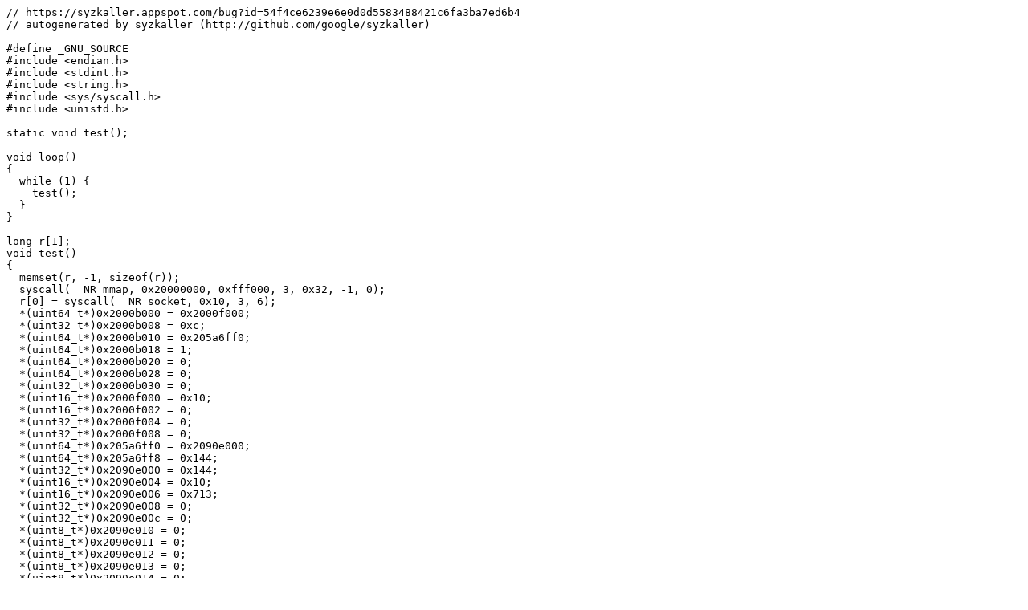

--- FILE ---
content_type: text/plain; charset=utf-8
request_url: https://syzkaller.appspot.com/text?tag=ReproC&x=11d31f25800000
body_size: 640
content:
// https://syzkaller.appspot.com/bug?id=54f4ce6239e6e0d0d5583488421c6fa3ba7ed6b4
// autogenerated by syzkaller (http://github.com/google/syzkaller)

#define _GNU_SOURCE
#include <endian.h>
#include <stdint.h>
#include <string.h>
#include <sys/syscall.h>
#include <unistd.h>

static void test();

void loop()
{
  while (1) {
    test();
  }
}

long r[1];
void test()
{
  memset(r, -1, sizeof(r));
  syscall(__NR_mmap, 0x20000000, 0xfff000, 3, 0x32, -1, 0);
  r[0] = syscall(__NR_socket, 0x10, 3, 6);
  *(uint64_t*)0x2000b000 = 0x2000f000;
  *(uint32_t*)0x2000b008 = 0xc;
  *(uint64_t*)0x2000b010 = 0x205a6ff0;
  *(uint64_t*)0x2000b018 = 1;
  *(uint64_t*)0x2000b020 = 0;
  *(uint64_t*)0x2000b028 = 0;
  *(uint32_t*)0x2000b030 = 0;
  *(uint16_t*)0x2000f000 = 0x10;
  *(uint16_t*)0x2000f002 = 0;
  *(uint32_t*)0x2000f004 = 0;
  *(uint32_t*)0x2000f008 = 0;
  *(uint64_t*)0x205a6ff0 = 0x2090e000;
  *(uint64_t*)0x205a6ff8 = 0x144;
  *(uint32_t*)0x2090e000 = 0x144;
  *(uint16_t*)0x2090e004 = 0x10;
  *(uint16_t*)0x2090e006 = 0x713;
  *(uint32_t*)0x2090e008 = 0;
  *(uint32_t*)0x2090e00c = 0;
  *(uint8_t*)0x2090e010 = 0;
  *(uint8_t*)0x2090e011 = 0;
  *(uint8_t*)0x2090e012 = 0;
  *(uint8_t*)0x2090e013 = 0;
  *(uint8_t*)0x2090e014 = 0;
  *(uint8_t*)0x2090e015 = 0;
  *(uint8_t*)0x2090e016 = 0;
  *(uint8_t*)0x2090e017 = 0;
  *(uint8_t*)0x2090e018 = 0;
  *(uint8_t*)0x2090e019 = 0;
  *(uint8_t*)0x2090e01a = 0;
  *(uint8_t*)0x2090e01b = 0;
  *(uint8_t*)0x2090e01c = 0;
  *(uint8_t*)0x2090e01d = 0;
  *(uint8_t*)0x2090e01e = 0;
  *(uint8_t*)0x2090e01f = 0;
  *(uint32_t*)0x2090e020 = htobe32(0xe0000002);
  *(uint16_t*)0x2090e030 = 0;
  *(uint16_t*)0x2090e032 = htobe16(0);
  *(uint16_t*)0x2090e034 = 0;
  *(uint16_t*)0x2090e036 = htobe16(0);
  *(uint16_t*)0x2090e038 = 0;
  *(uint8_t*)0x2090e03a = 0;
  *(uint8_t*)0x2090e03b = 0;
  *(uint8_t*)0x2090e03c = 0;
  *(uint32_t*)0x2090e040 = 0;
  *(uint32_t*)0x2090e044 = 0;
  *(uint32_t*)0x2090e048 = htobe32(0xe0000001);
  *(uint32_t*)0x2090e058 = 0;
  *(uint8_t*)0x2090e05c = 0x6c;
  *(uint64_t*)0x2090e060 = htobe64(0);
  *(uint64_t*)0x2090e068 = htobe64(1);
  *(uint64_t*)0x2090e070 = 0;
  *(uint64_t*)0x2090e078 = 0;
  *(uint64_t*)0x2090e080 = 0;
  *(uint64_t*)0x2090e088 = 0;
  *(uint64_t*)0x2090e090 = 0;
  *(uint64_t*)0x2090e098 = 0;
  *(uint64_t*)0x2090e0a0 = 0;
  *(uint64_t*)0x2090e0a8 = 0;
  *(uint64_t*)0x2090e0b0 = 0;
  *(uint64_t*)0x2090e0b8 = 0;
  *(uint64_t*)0x2090e0c0 = 0;
  *(uint64_t*)0x2090e0c8 = 0;
  *(uint32_t*)0x2090e0d0 = 0;
  *(uint32_t*)0x2090e0d4 = 0;
  *(uint32_t*)0x2090e0d8 = 0;
  *(uint32_t*)0x2090e0dc = 0;
  *(uint32_t*)0x2090e0e0 = 0;
  *(uint16_t*)0x2090e0e4 = 2;
  *(uint8_t*)0x2090e0e6 = 0;
  *(uint8_t*)0x2090e0e7 = 0;
  *(uint8_t*)0x2090e0e8 = 0;
  *(uint16_t*)0x2090e0f0 = 0xc;
  *(uint16_t*)0x2090e0f2 = 0x15;
  *(uint32_t*)0x2090e0f4 = 0;
  *(uint32_t*)0x2090e0f8 = 1;
  *(uint16_t*)0x2090e0fc = 0x48;
  *(uint16_t*)0x2090e0fe = 3;
  memcpy((void*)0x2090e100,
         "\x64\x65\x66\x6c\x61\x74\x65\x00\x00\x00\x00\x00\x00\x00\x00\x00\x00"
         "\x00\x00\x00\x00\x00\x00\x00\x00\x00\x00\x00\x00\x00\x00\x00\x00\x00"
         "\x00\x00\x00\x00\x00\x00\x00\x00\x00\x00\x00\x00\x00\x00\x00\x00\x00"
         "\x00\x00\x00\x00\x00\x00\x00\x00\x00\x00\x00\x00\x00",
         64);
  *(uint32_t*)0x2090e140 = 0;
  syscall(__NR_sendmsg, r[0], 0x2000b000, 0);
}

int main()
{
  for (;;) {
    loop();
  }
}
